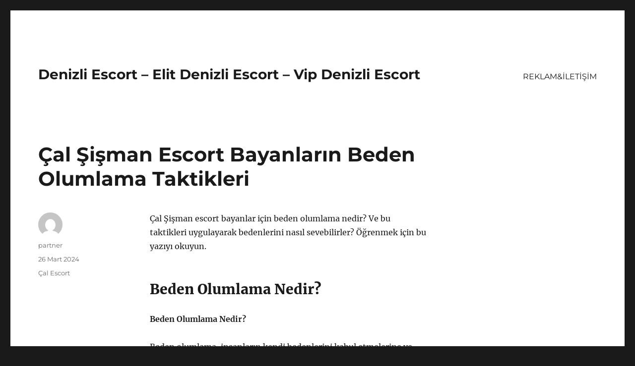

--- FILE ---
content_type: text/html
request_url: https://denizlibayanescort.com/cal-sisman-escort-bayanlarin-beden-olumlama-taktikleri/
body_size: 8645
content:
<!DOCTYPE html>
<html lang="tr" class="no-js">
<head>
<meta charset="UTF-8">
<meta name="viewport" content="width=device-width, initial-scale=1">
<link rel="profile" href="https://gmpg.org/xfn/11">
<link rel="pingback" href="https://denizlibayanescort.com/xmlrpc.php">
<script>(function(html){html.className = html.className.replace(/\bno-js\b/,'js')})(document.documentElement);</script>
<meta name='robots' content='index, follow, max-image-preview:large, max-snippet:-1, max-video-preview:-1' />
<style>img:is([sizes="auto" i], [sizes^="auto," i]) { contain-intrinsic-size: 3000px 1500px }</style>
<!-- This site is optimized with the Yoast SEO plugin v21.7 - https://yoast.com/wordpress/plugins/seo/ -->
<title>Çal Şişman Escort Bayanların Beden Olumlama Taktikleri - Denizli Escort - Elit Denizli Escort - Vip Denizli Escort</title>
<link rel="canonical" href="https://denizlibayanescort.com/cal-sisman-escort-bayanlarin-beden-olumlama-taktikleri/" />
<meta property="og:locale" content="tr_TR" />
<meta property="og:type" content="article" />
<meta property="og:title" content="Çal Şişman Escort Bayanların Beden Olumlama Taktikleri - Denizli Escort - Elit Denizli Escort - Vip Denizli Escort" />
<meta property="og:description" content="Çal Şişman escort bayanlar için beden olumlama nedir? Ve bu taktikleri uygulayarak bedenlerini nasıl sevebilirler? Öğrenmek için bu yazıyı okuyun. Beden Olumlama Nedir? Beden Olumlama Nedir? Beden olumlama, insanların kendi bedenlerini kabul etmelerine ve sevmelerine olanak tanıyan bir süreçtir. Bu süreçte, bireyler kendi bedenleriyle barışık olmayı öğrenirler ve toplumdaki güzellik standartlarına uymak zorunda olmadıklarını anlarlar. &hellip; Okumaya devam et &quot;Çal Şişman Escort Bayanların Beden Olumlama Taktikleri&quot;" />
<meta property="og:url" content="https://denizlibayanescort.com/cal-sisman-escort-bayanlarin-beden-olumlama-taktikleri/" />
<meta property="og:site_name" content="Denizli Escort - Elit Denizli Escort - Vip Denizli Escort" />
<meta property="article:published_time" content="2024-03-26T19:53:41+00:00" />
<meta name="author" content="partner" />
<meta name="twitter:card" content="summary_large_image" />
<meta name="twitter:label1" content="Yazan:" />
<meta name="twitter:data1" content="partner" />
<meta name="twitter:label2" content="Tahmini okuma süresi" />
<meta name="twitter:data2" content="2 dakika" />
<script type="application/ld+json" class="yoast-schema-graph">{"@context":"https://schema.org","@graph":[{"@type":"WebPage","@id":"https://denizlibayanescort.com/cal-sisman-escort-bayanlarin-beden-olumlama-taktikleri/","url":"https://denizlibayanescort.com/cal-sisman-escort-bayanlarin-beden-olumlama-taktikleri/","name":"Çal Şişman Escort Bayanların Beden Olumlama Taktikleri - Denizli Escort - Elit Denizli Escort - Vip Denizli Escort","isPartOf":{"@id":"https://denizlibayanescort.com/#website"},"datePublished":"2024-03-26T19:53:41+00:00","dateModified":"2024-03-26T19:53:41+00:00","author":{"@id":"https://denizlibayanescort.com/#/schema/person/016d96cc765ad5d7593dc9c70de7a0d0"},"breadcrumb":{"@id":"https://denizlibayanescort.com/cal-sisman-escort-bayanlarin-beden-olumlama-taktikleri/#breadcrumb"},"inLanguage":"tr","potentialAction":[{"@type":"ReadAction","target":["https://denizlibayanescort.com/cal-sisman-escort-bayanlarin-beden-olumlama-taktikleri/"]}]},{"@type":"BreadcrumbList","@id":"https://denizlibayanescort.com/cal-sisman-escort-bayanlarin-beden-olumlama-taktikleri/#breadcrumb","itemListElement":[{"@type":"ListItem","position":1,"name":"Anasayfa","item":"https://denizlibayanescort.com/"},{"@type":"ListItem","position":2,"name":"Çal Şişman Escort Bayanların Beden Olumlama Taktikleri"}]},{"@type":"WebSite","@id":"https://denizlibayanescort.com/#website","url":"https://denizlibayanescort.com/","name":"Denizli Escort - Elit Denizli Escort - Vip Denizli Escort","description":"","potentialAction":[{"@type":"SearchAction","target":{"@type":"EntryPoint","urlTemplate":"https://denizlibayanescort.com/?s={search_term_string}"},"query-input":"required name=search_term_string"}],"inLanguage":"tr"},{"@type":"Person","@id":"https://denizlibayanescort.com/#/schema/person/016d96cc765ad5d7593dc9c70de7a0d0","name":"partner","image":{"@type":"ImageObject","inLanguage":"tr","@id":"https://denizlibayanescort.com/#/schema/person/image/","url":"https://secure.gravatar.com/avatar/03f815122812595655228fef3a24359be30bd1cff2d64a35abfd110c9258b00c?s=96&d=mm&r=g","contentUrl":"https://secure.gravatar.com/avatar/03f815122812595655228fef3a24359be30bd1cff2d64a35abfd110c9258b00c?s=96&d=mm&r=g","caption":"partner"},"sameAs":["https://denizlibayanescort.com"],"url":"https://denizlibayanescort.com/author/partner/"}]}</script>
<!-- / Yoast SEO plugin. -->
<link rel="alternate" type="application/rss+xml" title="Denizli Escort - Elit Denizli Escort - Vip Denizli Escort &raquo; akışı" href="https://denizlibayanescort.com/feed/" />
<link rel="alternate" type="application/rss+xml" title="Denizli Escort - Elit Denizli Escort - Vip Denizli Escort &raquo; yorum akışı" href="https://denizlibayanescort.com/comments/feed/" />
<link rel="alternate" type="application/rss+xml" title="Denizli Escort - Elit Denizli Escort - Vip Denizli Escort &raquo; Çal Şişman Escort Bayanların Beden Olumlama Taktikleri yorum akışı" href="https://denizlibayanescort.com/cal-sisman-escort-bayanlarin-beden-olumlama-taktikleri/feed/" />
<!-- <link rel='stylesheet' id='wp-block-library-css' href='https://denizlibayanescort.com/wp-includes/css/dist/block-library/style.min.css?ver=6.8.3' media='all' /> -->
<link rel="stylesheet" type="text/css" href="//denizlibayanescort.com/wp-content/cache/wpfc-minified/8wh9811v/7tmp0.css" media="all"/>
<style id='wp-block-library-theme-inline-css'>
.wp-block-audio :where(figcaption){color:#555;font-size:13px;text-align:center}.is-dark-theme .wp-block-audio :where(figcaption){color:#ffffffa6}.wp-block-audio{margin:0 0 1em}.wp-block-code{border:1px solid #ccc;border-radius:4px;font-family:Menlo,Consolas,monaco,monospace;padding:.8em 1em}.wp-block-embed :where(figcaption){color:#555;font-size:13px;text-align:center}.is-dark-theme .wp-block-embed :where(figcaption){color:#ffffffa6}.wp-block-embed{margin:0 0 1em}.blocks-gallery-caption{color:#555;font-size:13px;text-align:center}.is-dark-theme .blocks-gallery-caption{color:#ffffffa6}:root :where(.wp-block-image figcaption){color:#555;font-size:13px;text-align:center}.is-dark-theme :root :where(.wp-block-image figcaption){color:#ffffffa6}.wp-block-image{margin:0 0 1em}.wp-block-pullquote{border-bottom:4px solid;border-top:4px solid;color:currentColor;margin-bottom:1.75em}.wp-block-pullquote cite,.wp-block-pullquote footer,.wp-block-pullquote__citation{color:currentColor;font-size:.8125em;font-style:normal;text-transform:uppercase}.wp-block-quote{border-left:.25em solid;margin:0 0 1.75em;padding-left:1em}.wp-block-quote cite,.wp-block-quote footer{color:currentColor;font-size:.8125em;font-style:normal;position:relative}.wp-block-quote:where(.has-text-align-right){border-left:none;border-right:.25em solid;padding-left:0;padding-right:1em}.wp-block-quote:where(.has-text-align-center){border:none;padding-left:0}.wp-block-quote.is-large,.wp-block-quote.is-style-large,.wp-block-quote:where(.is-style-plain){border:none}.wp-block-search .wp-block-search__label{font-weight:700}.wp-block-search__button{border:1px solid #ccc;padding:.375em .625em}:where(.wp-block-group.has-background){padding:1.25em 2.375em}.wp-block-separator.has-css-opacity{opacity:.4}.wp-block-separator{border:none;border-bottom:2px solid;margin-left:auto;margin-right:auto}.wp-block-separator.has-alpha-channel-opacity{opacity:1}.wp-block-separator:not(.is-style-wide):not(.is-style-dots){width:100px}.wp-block-separator.has-background:not(.is-style-dots){border-bottom:none;height:1px}.wp-block-separator.has-background:not(.is-style-wide):not(.is-style-dots){height:2px}.wp-block-table{margin:0 0 1em}.wp-block-table td,.wp-block-table th{word-break:normal}.wp-block-table :where(figcaption){color:#555;font-size:13px;text-align:center}.is-dark-theme .wp-block-table :where(figcaption){color:#ffffffa6}.wp-block-video :where(figcaption){color:#555;font-size:13px;text-align:center}.is-dark-theme .wp-block-video :where(figcaption){color:#ffffffa6}.wp-block-video{margin:0 0 1em}:root :where(.wp-block-template-part.has-background){margin-bottom:0;margin-top:0;padding:1.25em 2.375em}
</style>
<style id='classic-theme-styles-inline-css'>
/*! This file is auto-generated */
.wp-block-button__link{color:#fff;background-color:#32373c;border-radius:9999px;box-shadow:none;text-decoration:none;padding:calc(.667em + 2px) calc(1.333em + 2px);font-size:1.125em}.wp-block-file__button{background:#32373c;color:#fff;text-decoration:none}
</style>
<style id='global-styles-inline-css'>
:root{--wp--preset--aspect-ratio--square: 1;--wp--preset--aspect-ratio--4-3: 4/3;--wp--preset--aspect-ratio--3-4: 3/4;--wp--preset--aspect-ratio--3-2: 3/2;--wp--preset--aspect-ratio--2-3: 2/3;--wp--preset--aspect-ratio--16-9: 16/9;--wp--preset--aspect-ratio--9-16: 9/16;--wp--preset--color--black: #000000;--wp--preset--color--cyan-bluish-gray: #abb8c3;--wp--preset--color--white: #fff;--wp--preset--color--pale-pink: #f78da7;--wp--preset--color--vivid-red: #cf2e2e;--wp--preset--color--luminous-vivid-orange: #ff6900;--wp--preset--color--luminous-vivid-amber: #fcb900;--wp--preset--color--light-green-cyan: #7bdcb5;--wp--preset--color--vivid-green-cyan: #00d084;--wp--preset--color--pale-cyan-blue: #8ed1fc;--wp--preset--color--vivid-cyan-blue: #0693e3;--wp--preset--color--vivid-purple: #9b51e0;--wp--preset--color--dark-gray: #1a1a1a;--wp--preset--color--medium-gray: #686868;--wp--preset--color--light-gray: #e5e5e5;--wp--preset--color--blue-gray: #4d545c;--wp--preset--color--bright-blue: #007acc;--wp--preset--color--light-blue: #9adffd;--wp--preset--color--dark-brown: #402b30;--wp--preset--color--medium-brown: #774e24;--wp--preset--color--dark-red: #640c1f;--wp--preset--color--bright-red: #ff675f;--wp--preset--color--yellow: #ffef8e;--wp--preset--gradient--vivid-cyan-blue-to-vivid-purple: linear-gradient(135deg,rgba(6,147,227,1) 0%,rgb(155,81,224) 100%);--wp--preset--gradient--light-green-cyan-to-vivid-green-cyan: linear-gradient(135deg,rgb(122,220,180) 0%,rgb(0,208,130) 100%);--wp--preset--gradient--luminous-vivid-amber-to-luminous-vivid-orange: linear-gradient(135deg,rgba(252,185,0,1) 0%,rgba(255,105,0,1) 100%);--wp--preset--gradient--luminous-vivid-orange-to-vivid-red: linear-gradient(135deg,rgba(255,105,0,1) 0%,rgb(207,46,46) 100%);--wp--preset--gradient--very-light-gray-to-cyan-bluish-gray: linear-gradient(135deg,rgb(238,238,238) 0%,rgb(169,184,195) 100%);--wp--preset--gradient--cool-to-warm-spectrum: linear-gradient(135deg,rgb(74,234,220) 0%,rgb(151,120,209) 20%,rgb(207,42,186) 40%,rgb(238,44,130) 60%,rgb(251,105,98) 80%,rgb(254,248,76) 100%);--wp--preset--gradient--blush-light-purple: linear-gradient(135deg,rgb(255,206,236) 0%,rgb(152,150,240) 100%);--wp--preset--gradient--blush-bordeaux: linear-gradient(135deg,rgb(254,205,165) 0%,rgb(254,45,45) 50%,rgb(107,0,62) 100%);--wp--preset--gradient--luminous-dusk: linear-gradient(135deg,rgb(255,203,112) 0%,rgb(199,81,192) 50%,rgb(65,88,208) 100%);--wp--preset--gradient--pale-ocean: linear-gradient(135deg,rgb(255,245,203) 0%,rgb(182,227,212) 50%,rgb(51,167,181) 100%);--wp--preset--gradient--electric-grass: linear-gradient(135deg,rgb(202,248,128) 0%,rgb(113,206,126) 100%);--wp--preset--gradient--midnight: linear-gradient(135deg,rgb(2,3,129) 0%,rgb(40,116,252) 100%);--wp--preset--font-size--small: 13px;--wp--preset--font-size--medium: 20px;--wp--preset--font-size--large: 36px;--wp--preset--font-size--x-large: 42px;--wp--preset--spacing--20: 0.44rem;--wp--preset--spacing--30: 0.67rem;--wp--preset--spacing--40: 1rem;--wp--preset--spacing--50: 1.5rem;--wp--preset--spacing--60: 2.25rem;--wp--preset--spacing--70: 3.38rem;--wp--preset--spacing--80: 5.06rem;--wp--preset--shadow--natural: 6px 6px 9px rgba(0, 0, 0, 0.2);--wp--preset--shadow--deep: 12px 12px 50px rgba(0, 0, 0, 0.4);--wp--preset--shadow--sharp: 6px 6px 0px rgba(0, 0, 0, 0.2);--wp--preset--shadow--outlined: 6px 6px 0px -3px rgba(255, 255, 255, 1), 6px 6px rgba(0, 0, 0, 1);--wp--preset--shadow--crisp: 6px 6px 0px rgba(0, 0, 0, 1);}:where(.is-layout-flex){gap: 0.5em;}:where(.is-layout-grid){gap: 0.5em;}body .is-layout-flex{display: flex;}.is-layout-flex{flex-wrap: wrap;align-items: center;}.is-layout-flex > :is(*, div){margin: 0;}body .is-layout-grid{display: grid;}.is-layout-grid > :is(*, div){margin: 0;}:where(.wp-block-columns.is-layout-flex){gap: 2em;}:where(.wp-block-columns.is-layout-grid){gap: 2em;}:where(.wp-block-post-template.is-layout-flex){gap: 1.25em;}:where(.wp-block-post-template.is-layout-grid){gap: 1.25em;}.has-black-color{color: var(--wp--preset--color--black) !important;}.has-cyan-bluish-gray-color{color: var(--wp--preset--color--cyan-bluish-gray) !important;}.has-white-color{color: var(--wp--preset--color--white) !important;}.has-pale-pink-color{color: var(--wp--preset--color--pale-pink) !important;}.has-vivid-red-color{color: var(--wp--preset--color--vivid-red) !important;}.has-luminous-vivid-orange-color{color: var(--wp--preset--color--luminous-vivid-orange) !important;}.has-luminous-vivid-amber-color{color: var(--wp--preset--color--luminous-vivid-amber) !important;}.has-light-green-cyan-color{color: var(--wp--preset--color--light-green-cyan) !important;}.has-vivid-green-cyan-color{color: var(--wp--preset--color--vivid-green-cyan) !important;}.has-pale-cyan-blue-color{color: var(--wp--preset--color--pale-cyan-blue) !important;}.has-vivid-cyan-blue-color{color: var(--wp--preset--color--vivid-cyan-blue) !important;}.has-vivid-purple-color{color: var(--wp--preset--color--vivid-purple) !important;}.has-black-background-color{background-color: var(--wp--preset--color--black) !important;}.has-cyan-bluish-gray-background-color{background-color: var(--wp--preset--color--cyan-bluish-gray) !important;}.has-white-background-color{background-color: var(--wp--preset--color--white) !important;}.has-pale-pink-background-color{background-color: var(--wp--preset--color--pale-pink) !important;}.has-vivid-red-background-color{background-color: var(--wp--preset--color--vivid-red) !important;}.has-luminous-vivid-orange-background-color{background-color: var(--wp--preset--color--luminous-vivid-orange) !important;}.has-luminous-vivid-amber-background-color{background-color: var(--wp--preset--color--luminous-vivid-amber) !important;}.has-light-green-cyan-background-color{background-color: var(--wp--preset--color--light-green-cyan) !important;}.has-vivid-green-cyan-background-color{background-color: var(--wp--preset--color--vivid-green-cyan) !important;}.has-pale-cyan-blue-background-color{background-color: var(--wp--preset--color--pale-cyan-blue) !important;}.has-vivid-cyan-blue-background-color{background-color: var(--wp--preset--color--vivid-cyan-blue) !important;}.has-vivid-purple-background-color{background-color: var(--wp--preset--color--vivid-purple) !important;}.has-black-border-color{border-color: var(--wp--preset--color--black) !important;}.has-cyan-bluish-gray-border-color{border-color: var(--wp--preset--color--cyan-bluish-gray) !important;}.has-white-border-color{border-color: var(--wp--preset--color--white) !important;}.has-pale-pink-border-color{border-color: var(--wp--preset--color--pale-pink) !important;}.has-vivid-red-border-color{border-color: var(--wp--preset--color--vivid-red) !important;}.has-luminous-vivid-orange-border-color{border-color: var(--wp--preset--color--luminous-vivid-orange) !important;}.has-luminous-vivid-amber-border-color{border-color: var(--wp--preset--color--luminous-vivid-amber) !important;}.has-light-green-cyan-border-color{border-color: var(--wp--preset--color--light-green-cyan) !important;}.has-vivid-green-cyan-border-color{border-color: var(--wp--preset--color--vivid-green-cyan) !important;}.has-pale-cyan-blue-border-color{border-color: var(--wp--preset--color--pale-cyan-blue) !important;}.has-vivid-cyan-blue-border-color{border-color: var(--wp--preset--color--vivid-cyan-blue) !important;}.has-vivid-purple-border-color{border-color: var(--wp--preset--color--vivid-purple) !important;}.has-vivid-cyan-blue-to-vivid-purple-gradient-background{background: var(--wp--preset--gradient--vivid-cyan-blue-to-vivid-purple) !important;}.has-light-green-cyan-to-vivid-green-cyan-gradient-background{background: var(--wp--preset--gradient--light-green-cyan-to-vivid-green-cyan) !important;}.has-luminous-vivid-amber-to-luminous-vivid-orange-gradient-background{background: var(--wp--preset--gradient--luminous-vivid-amber-to-luminous-vivid-orange) !important;}.has-luminous-vivid-orange-to-vivid-red-gradient-background{background: var(--wp--preset--gradient--luminous-vivid-orange-to-vivid-red) !important;}.has-very-light-gray-to-cyan-bluish-gray-gradient-background{background: var(--wp--preset--gradient--very-light-gray-to-cyan-bluish-gray) !important;}.has-cool-to-warm-spectrum-gradient-background{background: var(--wp--preset--gradient--cool-to-warm-spectrum) !important;}.has-blush-light-purple-gradient-background{background: var(--wp--preset--gradient--blush-light-purple) !important;}.has-blush-bordeaux-gradient-background{background: var(--wp--preset--gradient--blush-bordeaux) !important;}.has-luminous-dusk-gradient-background{background: var(--wp--preset--gradient--luminous-dusk) !important;}.has-pale-ocean-gradient-background{background: var(--wp--preset--gradient--pale-ocean) !important;}.has-electric-grass-gradient-background{background: var(--wp--preset--gradient--electric-grass) !important;}.has-midnight-gradient-background{background: var(--wp--preset--gradient--midnight) !important;}.has-small-font-size{font-size: var(--wp--preset--font-size--small) !important;}.has-medium-font-size{font-size: var(--wp--preset--font-size--medium) !important;}.has-large-font-size{font-size: var(--wp--preset--font-size--large) !important;}.has-x-large-font-size{font-size: var(--wp--preset--font-size--x-large) !important;}
:where(.wp-block-post-template.is-layout-flex){gap: 1.25em;}:where(.wp-block-post-template.is-layout-grid){gap: 1.25em;}
:where(.wp-block-columns.is-layout-flex){gap: 2em;}:where(.wp-block-columns.is-layout-grid){gap: 2em;}
:root :where(.wp-block-pullquote){font-size: 1.5em;line-height: 1.6;}
</style>
<!-- <link rel='stylesheet' id='twentysixteen-fonts-css' href='https://denizlibayanescort.com/wp-content/themes/twentysixteen/fonts/merriweather-plus-montserrat-plus-inconsolata.css?ver=20230328' media='all' /> -->
<!-- <link rel='stylesheet' id='genericons-css' href='https://denizlibayanescort.com/wp-content/themes/twentysixteen/genericons/genericons.css?ver=20201208' media='all' /> -->
<!-- <link rel='stylesheet' id='twentysixteen-style-css' href='https://denizlibayanescort.com/wp-content/themes/twentysixteen/style.css?ver=20231107' media='all' /> -->
<!-- <link rel='stylesheet' id='twentysixteen-block-style-css' href='https://denizlibayanescort.com/wp-content/themes/twentysixteen/css/blocks.css?ver=20231016' media='all' /> -->
<link rel="stylesheet" type="text/css" href="//denizlibayanescort.com/wp-content/cache/wpfc-minified/jqzagsn8/7tmp0.css" media="all"/>
<!--[if lt IE 10]>
<link rel='stylesheet' id='twentysixteen-ie-css' href='https://denizlibayanescort.com/wp-content/themes/twentysixteen/css/ie.css?ver=20170530' media='all' />
<![endif]-->
<!--[if lt IE 9]>
<link rel='stylesheet' id='twentysixteen-ie8-css' href='https://denizlibayanescort.com/wp-content/themes/twentysixteen/css/ie8.css?ver=20170530' media='all' />
<![endif]-->
<!--[if lt IE 8]>
<link rel='stylesheet' id='twentysixteen-ie7-css' href='https://denizlibayanescort.com/wp-content/themes/twentysixteen/css/ie7.css?ver=20170530' media='all' />
<![endif]-->
<!--[if lt IE 9]>
<script src="https://denizlibayanescort.com/wp-content/themes/twentysixteen/js/html5.js?ver=3.7.3" id="twentysixteen-html5-js"></script>
<![endif]-->
<script src='//denizlibayanescort.com/wp-content/cache/wpfc-minified/f6gjefq4/7tmp0.js' type="text/javascript"></script>
<!-- <script src="https://denizlibayanescort.com/wp-includes/js/jquery/jquery.min.js?ver=3.7.1" id="jquery-core-js"></script> -->
<!-- <script src="https://denizlibayanescort.com/wp-includes/js/jquery/jquery-migrate.min.js?ver=3.4.1" id="jquery-migrate-js"></script> -->
<script id="twentysixteen-script-js-extra">
var screenReaderText = {"expand":"Alt men\u00fcy\u00fc geni\u015flet","collapse":"Alt men\u00fcy\u00fc toparla"};
</script>
<script src='//denizlibayanescort.com/wp-content/cache/wpfc-minified/dve503y6/7tmp0.js' type="text/javascript"></script>
<!-- <script src="https://denizlibayanescort.com/wp-content/themes/twentysixteen/js/functions.js?ver=20230629" id="twentysixteen-script-js" defer data-wp-strategy="defer"></script> -->
<link rel="https://api.w.org/" href="https://denizlibayanescort.com/wp-json/" /><link rel="alternate" title="JSON" type="application/json" href="https://denizlibayanescort.com/wp-json/wp/v2/posts/305" /><link rel="EditURI" type="application/rsd+xml" title="RSD" href="https://denizlibayanescort.com/xmlrpc.php?rsd" />
<meta name="generator" content="WordPress 6.8.3" />
<link rel='shortlink' href='https://denizlibayanescort.com/?p=305' />
<link rel="alternate" title="oEmbed (JSON)" type="application/json+oembed" href="https://denizlibayanescort.com/wp-json/oembed/1.0/embed?url=https%3A%2F%2Fdenizlibayanescort.com%2Fcal-sisman-escort-bayanlarin-beden-olumlama-taktikleri%2F" />
<link rel="alternate" title="oEmbed (XML)" type="text/xml+oembed" href="https://denizlibayanescort.com/wp-json/oembed/1.0/embed?url=https%3A%2F%2Fdenizlibayanescort.com%2Fcal-sisman-escort-bayanlarin-beden-olumlama-taktikleri%2F&#038;format=xml" />
<link rel="amphtml" href="https://denizlibayanescort-com.seriamp76.xyz/diFrv/amp/cal-sisman-escort-bayanlarin-beden-olumlama-taktikleri/"/>
<link rel="icon" href="https://denizlibayanescort.com/wp-content/uploads/2025/04/favicon-32x32-1.png" sizes="32x32" />
<link rel="icon" href="https://denizlibayanescort.com/wp-content/uploads/2025/04/favicon-32x32-1.png" sizes="192x192" />
<link rel="apple-touch-icon" href="https://denizlibayanescort.com/wp-content/uploads/2025/04/favicon-32x32-1.png" />
<meta name="msapplication-TileImage" content="https://denizlibayanescort.com/wp-content/uploads/2025/04/favicon-32x32-1.png" />
</head>
<body class="wp-singular post-template-default single single-post postid-305 single-format-standard wp-embed-responsive wp-theme-twentysixteen">
<div id="page" class="site">
<div class="site-inner">
<a class="skip-link screen-reader-text" href="#content">
İçeriğe geç		</a>
<header id="masthead" class="site-header">
<div class="site-header-main">
<div class="site-branding">
<p class="site-title"><a href="https://denizlibayanescort.com/" rel="home">Denizli Escort &#8211; Elit Denizli Escort &#8211; Vip Denizli Escort</a></p>
</div><!-- .site-branding -->
<button id="menu-toggle" class="menu-toggle">Menü</button>
<div id="site-header-menu" class="site-header-menu">
<nav id="site-navigation" class="main-navigation" aria-label="Birincil menü">
<div class="menu-partner-container"><ul id="menu-partner" class="primary-menu"><li id="menu-item-39" class="menu-item menu-item-type-post_type menu-item-object-page menu-item-39"><a href="https://denizlibayanescort.com/reklamiletisim/">REKLAM&#038;İLETİŞİM</a></li>
</ul></div>							</nav><!-- .main-navigation -->
<nav id="social-navigation" class="social-navigation" aria-label="Sosyal bağlantılar menüsü">
<div class="menu-partner-container"><ul id="menu-partner-1" class="social-links-menu"><li class="menu-item menu-item-type-post_type menu-item-object-page menu-item-39"><a href="https://denizlibayanescort.com/reklamiletisim/"><span class="screen-reader-text">REKLAM&#038;İLETİŞİM</span></a></li>
</ul></div>							</nav><!-- .social-navigation -->
</div><!-- .site-header-menu -->
</div><!-- .site-header-main -->
</header><!-- .site-header -->
<div id="content" class="site-content">
<div id="primary" class="content-area">
<main id="main" class="site-main">
<article id="post-305" class="post-305 post type-post status-publish format-standard hentry category-cal-escort">
<header class="entry-header">
<h1 class="entry-title">Çal Şişman Escort Bayanların Beden Olumlama Taktikleri</h1>	</header><!-- .entry-header -->
<div class="entry-content">
<p>Çal Şişman escort bayanlar için beden olumlama nedir? Ve bu taktikleri uygulayarak bedenlerini nasıl sevebilirler? Öğrenmek için bu yazıyı okuyun.</p>
<h2>Beden Olumlama Nedir?</h2>
<p><strong>Beden Olumlama Nedir?</strong></p>
<p>Beden olumlama, insanların kendi bedenlerini kabul etmelerine ve sevmelerine olanak tanıyan bir süreçtir. Bu süreçte, bireyler kendi bedenleriyle barışık olmayı öğrenirler ve toplumdaki güzellik standartlarına uymak zorunda olmadıklarını anlarlar. Beden olumlama, her bedenin değerli olduğunu ve herkesin kendini sevebileceğini vurgular.</p>
<p>Beden olumlama sürecinde, kişilerin kendi bedenleri hakkında olumsuz düşünceleri yavaş yavaş değişmeye başlar. Bu süreçte, medyanın ve toplumun dayattığı &#8216;ideal&#8217; beden tipine uyum göstermekten uzaklaşılır ve bireyler kendi beden tiplerini benimserler. Beden olumlama, kişilerin bedenlerini sadece dış görünüşleriyle değil, sağlıkları ve yetenekleriyle birlikte değerlendirmelerini teşvik eder.</p>
<p>Beden olumlama süreci, kişilere kendilerini sevmeyi öğretmenin yanı sıra, diğer insanların bedenleriyle ilgili olumlu düşünceler geliştirmelerine de yardımcı olur. Bu sayede, toplumun beden çeşitliliğini kabul etmesi ve herkesin farklı beden tiplerine saygı duyması teşvik edilir. Beden olumlama, toplumdaki beden ayrımcılığına karşı mücadelede de etkili bir araçtır.</p>
<p>Beden olumlama, kişilerin bedenleriyle barışık olmalarını sağlayarak, yaşam kalitelerini artırır. Kendini sevmeyi ve bedenine saygı duymayı öğrenen bireyler, daha mutlu ve sağlıklı bir yaşam sürerler. Beden olumlama, insanların kendi potansiyellerini keşfetmelerine ve gerçek kimliklerini ortaya çıkarmalarına da yardımcı olur.</p>
<h2>Çal Şişman Escort Bayanlar için Beden Olumlama Egzersizleri</h2>
<p><strong>Çalı Şişman Escort Bayanlar</strong> için beden olumlama egzersizleri, kendinizi sevme ve kabul etme sürecinin önemli bir parçasıdır. Toplumun dayattığı güzellik standartlarına uymak zorunda olmadığınızı unutun ve kendi bedeninizi sevin. İşte sizin için etkili olabilecek birkaç egzersiz:</p>
<p><strong>Ayna karşısına geçip kendinize güzel şeyler söyleyin</strong>. Kendi bedeninizi sevin ve ona minnettar olun. Onun sizi taşımasına, hareket etmenize ve yaşamanıza izin verdiği için teşekkür edin. Bu egzersiz, bedeninizle barış içinde olmanızı sağlayacaktır.</p>
<p><strong>Fiziksel aktiviteyi sevin</strong>. Hangi formda olursa olsun, bedeninizi hareket ettirmeyi sevin. Yürüyüş yapın, dans edin, spor salonuna gidin veya yoga yapın. Hangi aktiviteyi seçerseniz seçin, bedeninizi sevmek için harika bir yol olacaktır.</p>
<p><strong>Sağlıklı beslenme alışkanlıkları edinin</strong>. Bedeninizi sevmenin bir yolu da ona iyi bakmaktır. Dengeli ve sağlıklı beslenme alışkanlıkları edinerek, bedeninizin ihtiyaç duyduğu besinleri verin. Bu da bedeninizle barışık olmanıza yardımcı olacaktır.</p>
<p><strong>Olumlu bir içerik tüketin</strong>. Sosyal medyada, dergilerde ve televizyonda beden olumlama mesajları veren içeriklere yönelin. Olumlu ve destekleyici içerikler tüketerek, kendinizi daha iyi hissedeceksiniz.</p>
</div><!-- .entry-content -->
<footer class="entry-footer">
<span class="byline"><span class="author vcard"><img alt='' src='https://secure.gravatar.com/avatar/03f815122812595655228fef3a24359be30bd1cff2d64a35abfd110c9258b00c?s=49&#038;d=mm&#038;r=g' srcset='https://secure.gravatar.com/avatar/03f815122812595655228fef3a24359be30bd1cff2d64a35abfd110c9258b00c?s=98&#038;d=mm&#038;r=g 2x' class='avatar avatar-49 photo' height='49' width='49' decoding='async'/><span class="screen-reader-text">Yazar </span> <a class="url fn n" href="https://denizlibayanescort.com/author/partner/">partner</a></span></span><span class="posted-on"><span class="screen-reader-text">Yayın tarihi </span><a href="https://denizlibayanescort.com/cal-sisman-escort-bayanlarin-beden-olumlama-taktikleri/" rel="bookmark"><time class="entry-date published updated" datetime="2024-03-26T22:53:41+03:00">26 Mart 2024</time></a></span><span class="cat-links"><span class="screen-reader-text">Kategoriler </span><a href="https://denizlibayanescort.com/category/cal-escort/" rel="category tag">Çal Escort</a></span>			</footer><!-- .entry-footer -->
</article><!-- #post-305 -->
<div id="comments" class="comments-area">
<div id="respond" class="comment-respond">
<h2 id="reply-title" class="comment-reply-title">Bir yanıt yazın <small><a rel="nofollow" id="cancel-comment-reply-link" href="/cal-sisman-escort-bayanlarin-beden-olumlama-taktikleri/#respond" style="display:none;">Yanıtı iptal et</a></small></h2><form action="https://denizlibayanescort.com/wp-comments-post.php" method="post" id="commentform" class="comment-form"><p class="comment-notes"><span id="email-notes">E-posta adresiniz yayınlanmayacak.</span> <span class="required-field-message">Gerekli alanlar <span class="required">*</span> ile işaretlenmişlerdir</span></p><p class="comment-form-comment"><label for="comment">Yorum <span class="required">*</span></label> <textarea id="comment" name="comment" cols="45" rows="8" maxlength="65525" required></textarea></p><p class="comment-form-author"><label for="author">Ad <span class="required">*</span></label> <input id="author" name="author" type="text" value="" size="30" maxlength="245" autocomplete="name" required /></p>
<p class="comment-form-email"><label for="email">E-posta <span class="required">*</span></label> <input id="email" name="email" type="email" value="" size="30" maxlength="100" aria-describedby="email-notes" autocomplete="email" required /></p>
<p class="comment-form-url"><label for="url">İnternet sitesi</label> <input id="url" name="url" type="url" value="" size="30" maxlength="200" autocomplete="url" /></p>
<p class="comment-form-cookies-consent"><input id="wp-comment-cookies-consent" name="wp-comment-cookies-consent" type="checkbox" value="yes" /> <label for="wp-comment-cookies-consent">Daha sonraki yorumlarımda kullanılması için adım, e-posta adresim ve site adresim bu tarayıcıya kaydedilsin.</label></p>
<p class="form-submit"><input name="submit" type="submit" id="submit" class="submit" value="Yorum gönder" /> <input type='hidden' name='comment_post_ID' value='305' id='comment_post_ID' />
<input type='hidden' name='comment_parent' id='comment_parent' value='0' />
</p></form>	</div><!-- #respond -->
</div><!-- .comments-area -->
<nav class="navigation post-navigation" aria-label="Yazılar">
<h2 class="screen-reader-text">Yazı gezinmesi</h2>
<div class="nav-links"><div class="nav-previous"><a href="https://denizlibayanescort.com/cal-hard-escort-bayanlarla-sinirsiz-eglenceli-aktiviteler/" rel="prev"><span class="meta-nav" aria-hidden="true">Önceki</span> <span class="screen-reader-text">Önceki yazı:</span> <span class="post-title">Çal Hard Escort Bayanlarla Sınırsız Eğlenceli Aktiviteler</span></a></div><div class="nav-next"><a href="https://denizlibayanescort.com/cal-seksi-escort-bayanlarin-ilgi-cekici-hobi-listesi/" rel="next"><span class="meta-nav" aria-hidden="true">Sonraki</span> <span class="screen-reader-text">Sonraki yazı:</span> <span class="post-title">Çal Seksi Escort Bayanların İlgi Çekici Hobi Listesi</span></a></div></div>
</nav>
</main><!-- .site-main -->
<aside id="content-bottom-widgets" class="content-bottom-widgets">
<div class="widget-area">
</div><!-- .widget-area -->
</aside><!-- .content-bottom-widgets -->
</div><!-- .content-area -->
<aside id="secondary" class="sidebar widget-area">
</aside><!-- .sidebar .widget-area -->

</div><!-- .site-content -->
<footer id="colophon" class="site-footer">
<nav class="main-navigation" aria-label="Alt kısım birincil menü">
<div class="menu-partner-container"><ul id="menu-partner-2" class="primary-menu"><li class="menu-item menu-item-type-post_type menu-item-object-page menu-item-39"><a href="https://denizlibayanescort.com/reklamiletisim/">REKLAM&#038;İLETİŞİM</a></li>
</ul></div>				</nav><!-- .main-navigation -->
<nav class="social-navigation" aria-label="Alt kısım sosyal bağlantılar menüsü">
<div class="menu-partner-container"><ul id="menu-partner-3" class="social-links-menu"><li class="menu-item menu-item-type-post_type menu-item-object-page menu-item-39"><a href="https://denizlibayanescort.com/reklamiletisim/"><span class="screen-reader-text">REKLAM&#038;İLETİŞİM</span></a></li>
</ul></div>				</nav><!-- .social-navigation -->
<div class="site-info">
<a href="https://www.gercekescort.com/" title="escort">escort</a>
<span class="site-title"><a href="https://denizlibayanescort.com/" rel="home">Denizli Escort &#8211; Elit Denizli Escort &#8211; Vip Denizli Escort</a></span>
<a href="https://wordpress.org/" class="imprint">
WordPress gururla sunar				</a>
</div><!-- .site-info -->
</footer><!-- .site-footer -->
</div><!-- .site-inner -->
</div><!-- .site -->
<script type="speculationrules">
{"prefetch":[{"source":"document","where":{"and":[{"href_matches":"\/*"},{"not":{"href_matches":["\/wp-*.php","\/wp-admin\/*","\/wp-content\/uploads\/*","\/wp-content\/*","\/wp-content\/plugins\/*","\/wp-content\/themes\/twentysixteen\/*","\/*\\?(.+)"]}},{"not":{"selector_matches":"a[rel~=\"nofollow\"]"}},{"not":{"selector_matches":".no-prefetch, .no-prefetch a"}}]},"eagerness":"conservative"}]}
</script>
<script src="https://denizlibayanescort.com/wp-includes/js/comment-reply.min.js?ver=6.8.3" id="comment-reply-js" async data-wp-strategy="async"></script>
<script defer src="https://static.cloudflareinsights.com/beacon.min.js/vcd15cbe7772f49c399c6a5babf22c1241717689176015" integrity="sha512-ZpsOmlRQV6y907TI0dKBHq9Md29nnaEIPlkf84rnaERnq6zvWvPUqr2ft8M1aS28oN72PdrCzSjY4U6VaAw1EQ==" data-cf-beacon='{"version":"2024.11.0","token":"199a63facd2d41a3b20840735f568297","r":1,"server_timing":{"name":{"cfCacheStatus":true,"cfEdge":true,"cfExtPri":true,"cfL4":true,"cfOrigin":true,"cfSpeedBrain":true},"location_startswith":null}}' crossorigin="anonymous"></script>
</body>
</html><!-- WP Fastest Cache file was created in 0.042 seconds, on 15 January 2026 @ 08:26 -->